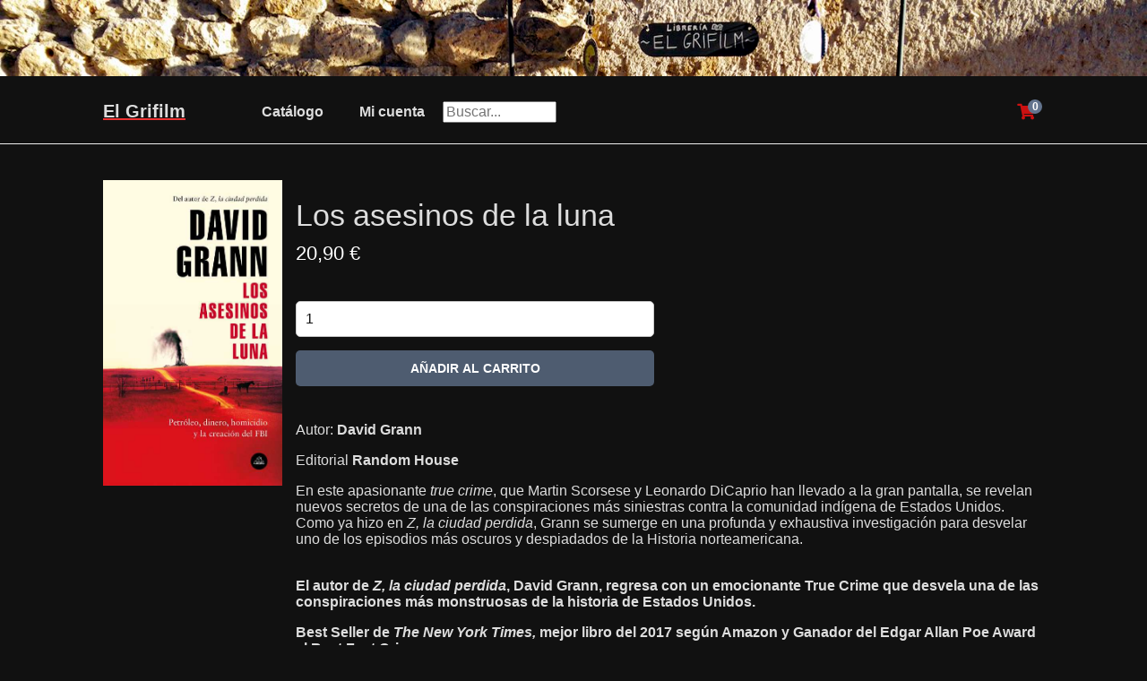

--- FILE ---
content_type: text/html; charset=UTF-8
request_url: https://elgrifilm.com/advanced/index.php?page=product&id=14449
body_size: 1633
content:

<!DOCTYPE html>
<html>
	<head>
		<meta charset="utf-8">
		<meta name="viewport" content="width=device-width,minimum-scale=1">
		<title></title>
        <link rel="icon" type="image/png" href="favicon.png">
		<link href="style.css" rel="stylesheet" type="text/css">
		<link rel="stylesheet" href="https://use.fontawesome.com/releases/v5.7.1/css/all.css">
	</head>
	<body>

<center><img src="imgs/tienda1.jpg" style="max-width: 100%;"></center>
        <header>
            <div class="content-wrapper">
                <a href="/"><h1>El Grifilm</h1></a>
                <nav>
                    <a href="/catalogo.php?id=0#target"><h2>Catálogo</h2></a>
					<a href="index.php?page=myaccount"><h2>Mi cuenta</h2></a>
					<form action="../buscador.php#target" method="GET"><input type="text" id="t" name="t" size="12" maxlength="100" placeholder="Buscar..." /></form>
                    
                </nav>
                <div class="link-icons">
                   <a href="index.php?page=cart" title="Tienda">
						<i class="fas fa-shopping-cart"></i>
						<span>0</span>
					</a>
                    
					<a class="responsive-toggle" href="#">
						<i class="fas fa-bars"></i>
					</a>
                </div>
            </div>
        </header>
        <main>

<div class="product content-wrapper">

    <div class="product-imgs">

        <img class="product-img-large" src="../imatges/RH34321" width="200" alt="">
 
        <div class="product-small-imgs">
                    </div>

    </div>

    <div class="product-wrapper">

        <h1 class="name">Los asesinos de la luna</h1>

        <span class="price">
            20,90 &euro;                    </span>

        <form id="product-form" action="index.php?page=cart" method="post">
                        <input type="number" name="Cantidad" value="1" min="1" max="1" placeholder="Cantidad" required>
            <input type="hidden" name="product_id" value="14449">
                        <input type="submit" value="Añadir al carrito">
                    </form>

        <div class="description">
        	<p>Autor: <b>David Grann</b></p>
        	<p>Editorial <b>Random House</b></p>
            <p>En este apasionante<I> true crime</I>,<I> </I>que Martin Scorsese y Leonardo DiCaprio han llevado a la gran pantalla, se revelan nuevos secretos de una de las conspiraciones más siniestras contra la comunidad indígena de Estados Unidos. Como ya hizo en <I>Z, la ciudad perdida</I>, Grann se sumerge en una profunda y exhaustiva investigación para desvelar uno de los episodios más oscuros y despiadados de la Historia norteamericana.<br/><br/><p><B>El autor de <I>Z, la ciudad perdida</I>, David Grann, regresa con un emocionante True Crime que desvela una de las conspiraciones más monstruosas de la historia de Estados Unidos.</B></P> <p><B>Best Seller de <I>The New York Times, </I>mejor libro del 2017 según Amazon y Ganador del Edgar Allan Poe Award al Best Fact Crime.</B></P> <P ALIGN=JUSTIFY>En los años veinte, la comunidad india de los Osage en Oklahoma era la población de mayor renta per cápita del mundo. El petróleo que yacía bajo sus propiedades les convirtió en millonarios: construyeron mansiones, tenían chóferes privados y mandaban a sus hijos a estudiar a Europa.</P> <P ALIGN=JUSTIFY>Pero un espiral de violencia asoló esta comunidad indígena cuando sus miembros empezaron a morir y a desaparecer en extrañas circunstancias. La familia de una mujer Osage, Mollie Burkhart, se convirtió en un objetivo principal. Muchos de los que se atrevieron a investigar los crímenes fueron también asesinados. El recién inaugurado FBI decidió intervenir. Después de que la investigación resultara un desastre, el joven director J. Edgar Hoover acudió al antiguo comandante de Texas, Tom White, quien estableció un equipo infiltrado, incluyendo a un agente nativo en el grupo.</p>
        </div>

    </div>

</div>


        </main>
        <footer>
            <div class="content-wrapper">
                <p>&copy; 2026, Grifilm</p>
            </div>
        </footer>
        <script>
        let currency_code = "&euro;";
        </script>
        <script src="script.js"></script>
    </body>
</html>

--- FILE ---
content_type: application/javascript
request_url: https://elgrifilm.com/advanced/script.js
body_size: 693
content:
document.querySelector(".search i").onclick = function() {
    this.style.display = "none";
    this.parentElement.querySelector("input").style.display = "block";
    this.parentElement.querySelector("input").focus();
};
document.querySelector(".search input").onkeyup = function(event) {
    if (event.keyCode === 13 && this.value.length > 0) {
        window.location.href = encodeURI("index.php?page=search&query=" + this.value);
    }
};
if (document.querySelector(".product-img-small")) {
    let imgs = document.querySelectorAll(".product-img-small");
    imgs.forEach(function(img) {
        img.onclick = function() {
            document.querySelector(".product-img-large").src = this.src;
            imgs.forEach(i => i.classList.remove("selected"));
            this.classList.add("selected");
        };
    });
}
if (document.querySelector(".products-form")) {
    document.querySelector(".sortby select").onchange = () => document.querySelector(".products-form").submit();
    document.querySelector(".category select").onchange = () => document.querySelector(".products-form").submit();
}
if (document.querySelector(".product #product-form")) {
    document.querySelectorAll(".product #product-form select").forEach(ele => {
        ele.onchange = () => {
            let price = 0.00;
            document.querySelectorAll(".product #product-form select").forEach(e => {
                if (e.value) {
                    price += parseFloat(e.options[e.selectedIndex].dataset.price);
                }
            });
            if (price > 0.00) {
                document.querySelector(".product .price").innerHTML = currency_code + price.toFixed(2);
            }
        };
    });
}
document.querySelector(".responsive-toggle").onclick = function(event) {
    event.preventDefault();
    let nav_display = document.querySelector("header nav").style.display;
    document.querySelector("header nav").style.display = nav_display == "block" ? "none" : "block";
};
if (document.querySelector(".cart .ajax-update")) {
    document.querySelectorAll(".cart .ajax-update").forEach(ele => {
        ele.onchange = () => {
            let formEle = document.querySelector("form");
            let formData = new FormData(formEle);
            formData.append("update", "Update");
            fetch(formEle.action, {
                method: "POST",
                body: formData
            }).then(function(response) {
                return response.text()
            })
            .then(function(html) {
                let parser = new DOMParser();
                let doc = parser.parseFromString(html, "text/html");
                document.querySelector(".subtotal").innerHTML = doc.querySelector(".subtotal").innerHTML;
                document.querySelector(".shipping").innerHTML = doc.querySelector(".shipping").innerHTML;
                document.querySelector(".total").innerHTML = doc.querySelector(".total").innerHTML;
                document.querySelectorAll(".product-total").forEach((e,i) => {
                    e.innerHTML = doc.querySelectorAll(".product-total")[i].innerHTML;
                })
            });
        };
    });
}
